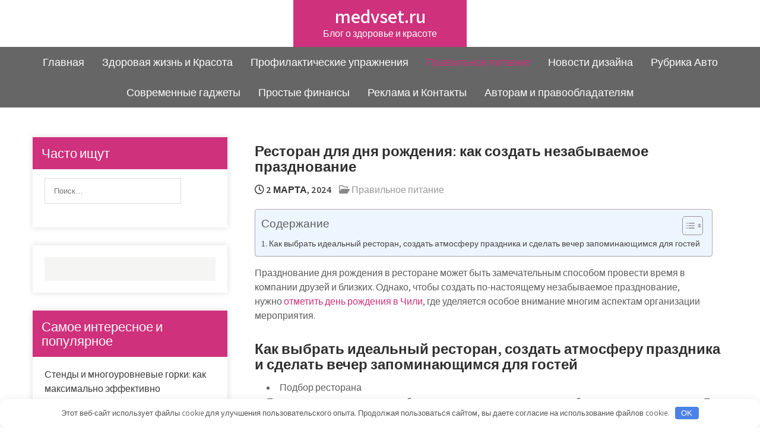

--- FILE ---
content_type: text/html; charset=UTF-8
request_url: https://medvset.ru/restoran-dlya-dnya-rozhdeniya-kak-sozdat-nezabyvaemoe-prazdnovanie/
body_size: 15551
content:
<!DOCTYPE html> <html lang="ru-RU"> <head> <meta charset="UTF-8"> <meta name="viewport" content="width=device-width, initial-scale=1"> <link rel="profile" href="http://gmpg.org/xfn/11"> <link rel="pingback" href="https://medvset.ru/xmlrpc.php"> <meta name='robots' content='index, follow, max-image-preview:large, max-snippet:-1, max-video-preview:-1'/> <style>img:is([sizes="auto" i], [sizes^="auto," i]) { contain-intrinsic-size: 3000px 1500px }</style> <!-- This site is optimized with the Yoast SEO plugin v26.2 - https://yoast.com/wordpress/plugins/seo/ --> <title>Ресторан для дня рождения: как создать незабываемое празднование - medvset.ru</title> <meta name="description" content="Ресторан для дня рождения: как создать незабываемое празднование"/> <link rel="canonical" href="https://medvset.ru/restoran-dlya-dnya-rozhdeniya-kak-sozdat-nezabyvaemoe-prazdnovanie/"/> <meta property="og:locale" content="ru_RU"/> <meta property="og:type" content="article"/> <meta property="og:title" content="Ресторан для дня рождения: как создать незабываемое празднование - medvset.ru"/> <meta property="og:description" content="Ресторан для дня рождения: как создать незабываемое празднование"/> <meta property="og:url" content="https://medvset.ru/restoran-dlya-dnya-rozhdeniya-kak-sozdat-nezabyvaemoe-prazdnovanie/"/> <meta property="og:site_name" content="medvset.ru"/> <meta property="article:published_time" content="2024-03-02T22:48:53+00:00"/> <meta property="article:modified_time" content="2024-03-03T07:03:27+00:00"/> <meta property="og:image" content="https://medvset.ru/wp-content/uploads/2024/03/aoiefj7gna.jpg"/> <meta property="og:image:width" content="625"/> <meta property="og:image:height" content="375"/> <meta property="og:image:type" content="image/jpeg"/> <meta name="author" content="Avtor"/> <meta name="twitter:card" content="summary_large_image"/> <meta name="twitter:label1" content="Написано автором"/> <meta name="twitter:data1" content="Avtor"/> <meta name="twitter:label2" content="Примерное время для чтения"/> <meta name="twitter:data2" content="2 минуты"/> <script type="application/ld+json" class="yoast-schema-graph">{"@context":"https://schema.org","@graph":[{"@type":"WebPage","@id":"https://medvset.ru/restoran-dlya-dnya-rozhdeniya-kak-sozdat-nezabyvaemoe-prazdnovanie/","url":"https://medvset.ru/restoran-dlya-dnya-rozhdeniya-kak-sozdat-nezabyvaemoe-prazdnovanie/","name":"Ресторан для дня рождения: как создать незабываемое празднование - medvset.ru","isPartOf":{"@id":"https://medvset.ru/#website"},"primaryImageOfPage":{"@id":"https://medvset.ru/restoran-dlya-dnya-rozhdeniya-kak-sozdat-nezabyvaemoe-prazdnovanie/#primaryimage"},"image":{"@id":"https://medvset.ru/restoran-dlya-dnya-rozhdeniya-kak-sozdat-nezabyvaemoe-prazdnovanie/#primaryimage"},"thumbnailUrl":"https://medvset.ru/wp-content/uploads/2024/03/aoiefj7gna.jpg","datePublished":"2024-03-02T22:48:53+00:00","dateModified":"2024-03-03T07:03:27+00:00","author":{"@id":"https://medvset.ru/#/schema/person/c1dbdf7780b8e73abcc6995110ec5b51"},"description":"Ресторан для дня рождения: как создать незабываемое празднование","breadcrumb":{"@id":"https://medvset.ru/restoran-dlya-dnya-rozhdeniya-kak-sozdat-nezabyvaemoe-prazdnovanie/#breadcrumb"},"inLanguage":"ru-RU","potentialAction":[{"@type":"ReadAction","target":["https://medvset.ru/restoran-dlya-dnya-rozhdeniya-kak-sozdat-nezabyvaemoe-prazdnovanie/"]}]},{"@type":"ImageObject","inLanguage":"ru-RU","@id":"https://medvset.ru/restoran-dlya-dnya-rozhdeniya-kak-sozdat-nezabyvaemoe-prazdnovanie/#primaryimage","url":"https://medvset.ru/wp-content/uploads/2024/03/aoiefj7gna.jpg","contentUrl":"https://medvset.ru/wp-content/uploads/2024/03/aoiefj7gna.jpg","width":625,"height":375},{"@type":"BreadcrumbList","@id":"https://medvset.ru/restoran-dlya-dnya-rozhdeniya-kak-sozdat-nezabyvaemoe-prazdnovanie/#breadcrumb","itemListElement":[{"@type":"ListItem","position":1,"name":"Главная страница","item":"https://medvset.ru/"},{"@type":"ListItem","position":2,"name":"Ресторан для дня рождения: как создать незабываемое празднование"}]},{"@type":"WebSite","@id":"https://medvset.ru/#website","url":"https://medvset.ru/","name":"medvset.ru","description":"Блог о здоровье и красоте","potentialAction":[{"@type":"SearchAction","target":{"@type":"EntryPoint","urlTemplate":"https://medvset.ru/?s={search_term_string}"},"query-input":{"@type":"PropertyValueSpecification","valueRequired":true,"valueName":"search_term_string"}}],"inLanguage":"ru-RU"},{"@type":"Person","@id":"https://medvset.ru/#/schema/person/c1dbdf7780b8e73abcc6995110ec5b51","name":"Avtor","image":{"@type":"ImageObject","inLanguage":"ru-RU","@id":"https://medvset.ru/#/schema/person/image/","url":"https://secure.gravatar.com/avatar/5d87bd31e2ca97f29a5299d05e28cbf2d9be941ce5d8310defc3ae2220247cf8?s=96&d=mm&r=g","contentUrl":"https://secure.gravatar.com/avatar/5d87bd31e2ca97f29a5299d05e28cbf2d9be941ce5d8310defc3ae2220247cf8?s=96&d=mm&r=g","caption":"Avtor"},"url":"https://medvset.ru/author/avtor/"}]}</script> <!-- / Yoast SEO plugin. --> <link rel='dns-prefetch' href='//fonts.googleapis.com'/> <script type="text/javascript">
/* <![CDATA[ */
window._wpemojiSettings = {"baseUrl":"https:\/\/s.w.org\/images\/core\/emoji\/16.0.1\/72x72\/","ext":".png","svgUrl":"https:\/\/s.w.org\/images\/core\/emoji\/16.0.1\/svg\/","svgExt":".svg","source":{"concatemoji":"https:\/\/medvset.ru\/wp-includes\/js\/wp-emoji-release.min.js?ver=6.8.3"}};
/*! This file is auto-generated */
!function(s,n){var o,i,e;function c(e){try{var t={supportTests:e,timestamp:(new Date).valueOf()};sessionStorage.setItem(o,JSON.stringify(t))}catch(e){}}function p(e,t,n){e.clearRect(0,0,e.canvas.width,e.canvas.height),e.fillText(t,0,0);var t=new Uint32Array(e.getImageData(0,0,e.canvas.width,e.canvas.height).data),a=(e.clearRect(0,0,e.canvas.width,e.canvas.height),e.fillText(n,0,0),new Uint32Array(e.getImageData(0,0,e.canvas.width,e.canvas.height).data));return t.every(function(e,t){return e===a[t]})}function u(e,t){e.clearRect(0,0,e.canvas.width,e.canvas.height),e.fillText(t,0,0);for(var n=e.getImageData(16,16,1,1),a=0;a<n.data.length;a++)if(0!==n.data[a])return!1;return!0}function f(e,t,n,a){switch(t){case"flag":return n(e,"\ud83c\udff3\ufe0f\u200d\u26a7\ufe0f","\ud83c\udff3\ufe0f\u200b\u26a7\ufe0f")?!1:!n(e,"\ud83c\udde8\ud83c\uddf6","\ud83c\udde8\u200b\ud83c\uddf6")&&!n(e,"\ud83c\udff4\udb40\udc67\udb40\udc62\udb40\udc65\udb40\udc6e\udb40\udc67\udb40\udc7f","\ud83c\udff4\u200b\udb40\udc67\u200b\udb40\udc62\u200b\udb40\udc65\u200b\udb40\udc6e\u200b\udb40\udc67\u200b\udb40\udc7f");case"emoji":return!a(e,"\ud83e\udedf")}return!1}function g(e,t,n,a){var r="undefined"!=typeof WorkerGlobalScope&&self instanceof WorkerGlobalScope?new OffscreenCanvas(300,150):s.createElement("canvas"),o=r.getContext("2d",{willReadFrequently:!0}),i=(o.textBaseline="top",o.font="600 32px Arial",{});return e.forEach(function(e){i[e]=t(o,e,n,a)}),i}function t(e){var t=s.createElement("script");t.src=e,t.defer=!0,s.head.appendChild(t)}"undefined"!=typeof Promise&&(o="wpEmojiSettingsSupports",i=["flag","emoji"],n.supports={everything:!0,everythingExceptFlag:!0},e=new Promise(function(e){s.addEventListener("DOMContentLoaded",e,{once:!0})}),new Promise(function(t){var n=function(){try{var e=JSON.parse(sessionStorage.getItem(o));if("object"==typeof e&&"number"==typeof e.timestamp&&(new Date).valueOf()<e.timestamp+604800&&"object"==typeof e.supportTests)return e.supportTests}catch(e){}return null}();if(!n){if("undefined"!=typeof Worker&&"undefined"!=typeof OffscreenCanvas&&"undefined"!=typeof URL&&URL.createObjectURL&&"undefined"!=typeof Blob)try{var e="postMessage("+g.toString()+"("+[JSON.stringify(i),f.toString(),p.toString(),u.toString()].join(",")+"));",a=new Blob([e],{type:"text/javascript"}),r=new Worker(URL.createObjectURL(a),{name:"wpTestEmojiSupports"});return void(r.onmessage=function(e){c(n=e.data),r.terminate(),t(n)})}catch(e){}c(n=g(i,f,p,u))}t(n)}).then(function(e){for(var t in e)n.supports[t]=e[t],n.supports.everything=n.supports.everything&&n.supports[t],"flag"!==t&&(n.supports.everythingExceptFlag=n.supports.everythingExceptFlag&&n.supports[t]);n.supports.everythingExceptFlag=n.supports.everythingExceptFlag&&!n.supports.flag,n.DOMReady=!1,n.readyCallback=function(){n.DOMReady=!0}}).then(function(){return e}).then(function(){var e;n.supports.everything||(n.readyCallback(),(e=n.source||{}).concatemoji?t(e.concatemoji):e.wpemoji&&e.twemoji&&(t(e.twemoji),t(e.wpemoji)))}))}((window,document),window._wpemojiSettings);
/* ]]> */
</script> <style id='wp-emoji-styles-inline-css' type='text/css'> img.wp-smiley, img.emoji { display: inline !important; border: none !important; box-shadow: none !important; height: 1em !important; width: 1em !important; margin: 0 0.07em !important; vertical-align: -0.1em !important; background: none !important; padding: 0 !important; } </style> <link rel='stylesheet' id='wp-block-library-css' href='https://medvset.ru/wp-includes/css/dist/block-library/style.min.css?ver=6.8.3' type='text/css' media='all'/> <style id='wp-block-library-theme-inline-css' type='text/css'> .wp-block-audio :where(figcaption){color:#555;font-size:13px;text-align:center}.is-dark-theme .wp-block-audio :where(figcaption){color:#ffffffa6}.wp-block-audio{margin:0 0 1em}.wp-block-code{border:1px solid #ccc;border-radius:4px;font-family:Menlo,Consolas,monaco,monospace;padding:.8em 1em}.wp-block-embed :where(figcaption){color:#555;font-size:13px;text-align:center}.is-dark-theme .wp-block-embed :where(figcaption){color:#ffffffa6}.wp-block-embed{margin:0 0 1em}.blocks-gallery-caption{color:#555;font-size:13px;text-align:center}.is-dark-theme .blocks-gallery-caption{color:#ffffffa6}:root :where(.wp-block-image figcaption){color:#555;font-size:13px;text-align:center}.is-dark-theme :root :where(.wp-block-image figcaption){color:#ffffffa6}.wp-block-image{margin:0 0 1em}.wp-block-pullquote{border-bottom:4px solid;border-top:4px solid;color:currentColor;margin-bottom:1.75em}.wp-block-pullquote cite,.wp-block-pullquote footer,.wp-block-pullquote__citation{color:currentColor;font-size:.8125em;font-style:normal;text-transform:uppercase}.wp-block-quote{border-left:.25em solid;margin:0 0 1.75em;padding-left:1em}.wp-block-quote cite,.wp-block-quote footer{color:currentColor;font-size:.8125em;font-style:normal;position:relative}.wp-block-quote:where(.has-text-align-right){border-left:none;border-right:.25em solid;padding-left:0;padding-right:1em}.wp-block-quote:where(.has-text-align-center){border:none;padding-left:0}.wp-block-quote.is-large,.wp-block-quote.is-style-large,.wp-block-quote:where(.is-style-plain){border:none}.wp-block-search .wp-block-search__label{font-weight:700}.wp-block-search__button{border:1px solid #ccc;padding:.375em .625em}:where(.wp-block-group.has-background){padding:1.25em 2.375em}.wp-block-separator.has-css-opacity{opacity:.4}.wp-block-separator{border:none;border-bottom:2px solid;margin-left:auto;margin-right:auto}.wp-block-separator.has-alpha-channel-opacity{opacity:1}.wp-block-separator:not(.is-style-wide):not(.is-style-dots){width:100px}.wp-block-separator.has-background:not(.is-style-dots){border-bottom:none;height:1px}.wp-block-separator.has-background:not(.is-style-wide):not(.is-style-dots){height:2px}.wp-block-table{margin:0 0 1em}.wp-block-table td,.wp-block-table th{word-break:normal}.wp-block-table :where(figcaption){color:#555;font-size:13px;text-align:center}.is-dark-theme .wp-block-table :where(figcaption){color:#ffffffa6}.wp-block-video :where(figcaption){color:#555;font-size:13px;text-align:center}.is-dark-theme .wp-block-video :where(figcaption){color:#ffffffa6}.wp-block-video{margin:0 0 1em}:root :where(.wp-block-template-part.has-background){margin-bottom:0;margin-top:0;padding:1.25em 2.375em} </style> <style id='classic-theme-styles-inline-css' type='text/css'> /*! This file is auto-generated */ .wp-block-button__link{color:#fff;background-color:#32373c;border-radius:9999px;box-shadow:none;text-decoration:none;padding:calc(.667em + 2px) calc(1.333em + 2px);font-size:1.125em}.wp-block-file__button{background:#32373c;color:#fff;text-decoration:none} </style> <style id='global-styles-inline-css' type='text/css'> :root{--wp--preset--aspect-ratio--square: 1;--wp--preset--aspect-ratio--4-3: 4/3;--wp--preset--aspect-ratio--3-4: 3/4;--wp--preset--aspect-ratio--3-2: 3/2;--wp--preset--aspect-ratio--2-3: 2/3;--wp--preset--aspect-ratio--16-9: 16/9;--wp--preset--aspect-ratio--9-16: 9/16;--wp--preset--color--black: #000000;--wp--preset--color--cyan-bluish-gray: #abb8c3;--wp--preset--color--white: #ffffff;--wp--preset--color--pale-pink: #f78da7;--wp--preset--color--vivid-red: #cf2e2e;--wp--preset--color--luminous-vivid-orange: #ff6900;--wp--preset--color--luminous-vivid-amber: #fcb900;--wp--preset--color--light-green-cyan: #7bdcb5;--wp--preset--color--vivid-green-cyan: #00d084;--wp--preset--color--pale-cyan-blue: #8ed1fc;--wp--preset--color--vivid-cyan-blue: #0693e3;--wp--preset--color--vivid-purple: #9b51e0;--wp--preset--gradient--vivid-cyan-blue-to-vivid-purple: linear-gradient(135deg,rgba(6,147,227,1) 0%,rgb(155,81,224) 100%);--wp--preset--gradient--light-green-cyan-to-vivid-green-cyan: linear-gradient(135deg,rgb(122,220,180) 0%,rgb(0,208,130) 100%);--wp--preset--gradient--luminous-vivid-amber-to-luminous-vivid-orange: linear-gradient(135deg,rgba(252,185,0,1) 0%,rgba(255,105,0,1) 100%);--wp--preset--gradient--luminous-vivid-orange-to-vivid-red: linear-gradient(135deg,rgba(255,105,0,1) 0%,rgb(207,46,46) 100%);--wp--preset--gradient--very-light-gray-to-cyan-bluish-gray: linear-gradient(135deg,rgb(238,238,238) 0%,rgb(169,184,195) 100%);--wp--preset--gradient--cool-to-warm-spectrum: linear-gradient(135deg,rgb(74,234,220) 0%,rgb(151,120,209) 20%,rgb(207,42,186) 40%,rgb(238,44,130) 60%,rgb(251,105,98) 80%,rgb(254,248,76) 100%);--wp--preset--gradient--blush-light-purple: linear-gradient(135deg,rgb(255,206,236) 0%,rgb(152,150,240) 100%);--wp--preset--gradient--blush-bordeaux: linear-gradient(135deg,rgb(254,205,165) 0%,rgb(254,45,45) 50%,rgb(107,0,62) 100%);--wp--preset--gradient--luminous-dusk: linear-gradient(135deg,rgb(255,203,112) 0%,rgb(199,81,192) 50%,rgb(65,88,208) 100%);--wp--preset--gradient--pale-ocean: linear-gradient(135deg,rgb(255,245,203) 0%,rgb(182,227,212) 50%,rgb(51,167,181) 100%);--wp--preset--gradient--electric-grass: linear-gradient(135deg,rgb(202,248,128) 0%,rgb(113,206,126) 100%);--wp--preset--gradient--midnight: linear-gradient(135deg,rgb(2,3,129) 0%,rgb(40,116,252) 100%);--wp--preset--font-size--small: 13px;--wp--preset--font-size--medium: 20px;--wp--preset--font-size--large: 36px;--wp--preset--font-size--x-large: 42px;--wp--preset--spacing--20: 0.44rem;--wp--preset--spacing--30: 0.67rem;--wp--preset--spacing--40: 1rem;--wp--preset--spacing--50: 1.5rem;--wp--preset--spacing--60: 2.25rem;--wp--preset--spacing--70: 3.38rem;--wp--preset--spacing--80: 5.06rem;--wp--preset--shadow--natural: 6px 6px 9px rgba(0, 0, 0, 0.2);--wp--preset--shadow--deep: 12px 12px 50px rgba(0, 0, 0, 0.4);--wp--preset--shadow--sharp: 6px 6px 0px rgba(0, 0, 0, 0.2);--wp--preset--shadow--outlined: 6px 6px 0px -3px rgba(255, 255, 255, 1), 6px 6px rgba(0, 0, 0, 1);--wp--preset--shadow--crisp: 6px 6px 0px rgba(0, 0, 0, 1);}:where(.is-layout-flex){gap: 0.5em;}:where(.is-layout-grid){gap: 0.5em;}body .is-layout-flex{display: flex;}.is-layout-flex{flex-wrap: wrap;align-items: center;}.is-layout-flex > :is(*, div){margin: 0;}body .is-layout-grid{display: grid;}.is-layout-grid > :is(*, div){margin: 0;}:where(.wp-block-columns.is-layout-flex){gap: 2em;}:where(.wp-block-columns.is-layout-grid){gap: 2em;}:where(.wp-block-post-template.is-layout-flex){gap: 1.25em;}:where(.wp-block-post-template.is-layout-grid){gap: 1.25em;}.has-black-color{color: var(--wp--preset--color--black) !important;}.has-cyan-bluish-gray-color{color: var(--wp--preset--color--cyan-bluish-gray) !important;}.has-white-color{color: var(--wp--preset--color--white) !important;}.has-pale-pink-color{color: var(--wp--preset--color--pale-pink) !important;}.has-vivid-red-color{color: var(--wp--preset--color--vivid-red) !important;}.has-luminous-vivid-orange-color{color: var(--wp--preset--color--luminous-vivid-orange) !important;}.has-luminous-vivid-amber-color{color: var(--wp--preset--color--luminous-vivid-amber) !important;}.has-light-green-cyan-color{color: var(--wp--preset--color--light-green-cyan) !important;}.has-vivid-green-cyan-color{color: var(--wp--preset--color--vivid-green-cyan) !important;}.has-pale-cyan-blue-color{color: var(--wp--preset--color--pale-cyan-blue) !important;}.has-vivid-cyan-blue-color{color: var(--wp--preset--color--vivid-cyan-blue) !important;}.has-vivid-purple-color{color: var(--wp--preset--color--vivid-purple) !important;}.has-black-background-color{background-color: var(--wp--preset--color--black) !important;}.has-cyan-bluish-gray-background-color{background-color: var(--wp--preset--color--cyan-bluish-gray) !important;}.has-white-background-color{background-color: var(--wp--preset--color--white) !important;}.has-pale-pink-background-color{background-color: var(--wp--preset--color--pale-pink) !important;}.has-vivid-red-background-color{background-color: var(--wp--preset--color--vivid-red) !important;}.has-luminous-vivid-orange-background-color{background-color: var(--wp--preset--color--luminous-vivid-orange) !important;}.has-luminous-vivid-amber-background-color{background-color: var(--wp--preset--color--luminous-vivid-amber) !important;}.has-light-green-cyan-background-color{background-color: var(--wp--preset--color--light-green-cyan) !important;}.has-vivid-green-cyan-background-color{background-color: var(--wp--preset--color--vivid-green-cyan) !important;}.has-pale-cyan-blue-background-color{background-color: var(--wp--preset--color--pale-cyan-blue) !important;}.has-vivid-cyan-blue-background-color{background-color: var(--wp--preset--color--vivid-cyan-blue) !important;}.has-vivid-purple-background-color{background-color: var(--wp--preset--color--vivid-purple) !important;}.has-black-border-color{border-color: var(--wp--preset--color--black) !important;}.has-cyan-bluish-gray-border-color{border-color: var(--wp--preset--color--cyan-bluish-gray) !important;}.has-white-border-color{border-color: var(--wp--preset--color--white) !important;}.has-pale-pink-border-color{border-color: var(--wp--preset--color--pale-pink) !important;}.has-vivid-red-border-color{border-color: var(--wp--preset--color--vivid-red) !important;}.has-luminous-vivid-orange-border-color{border-color: var(--wp--preset--color--luminous-vivid-orange) !important;}.has-luminous-vivid-amber-border-color{border-color: var(--wp--preset--color--luminous-vivid-amber) !important;}.has-light-green-cyan-border-color{border-color: var(--wp--preset--color--light-green-cyan) !important;}.has-vivid-green-cyan-border-color{border-color: var(--wp--preset--color--vivid-green-cyan) !important;}.has-pale-cyan-blue-border-color{border-color: var(--wp--preset--color--pale-cyan-blue) !important;}.has-vivid-cyan-blue-border-color{border-color: var(--wp--preset--color--vivid-cyan-blue) !important;}.has-vivid-purple-border-color{border-color: var(--wp--preset--color--vivid-purple) !important;}.has-vivid-cyan-blue-to-vivid-purple-gradient-background{background: var(--wp--preset--gradient--vivid-cyan-blue-to-vivid-purple) !important;}.has-light-green-cyan-to-vivid-green-cyan-gradient-background{background: var(--wp--preset--gradient--light-green-cyan-to-vivid-green-cyan) !important;}.has-luminous-vivid-amber-to-luminous-vivid-orange-gradient-background{background: var(--wp--preset--gradient--luminous-vivid-amber-to-luminous-vivid-orange) !important;}.has-luminous-vivid-orange-to-vivid-red-gradient-background{background: var(--wp--preset--gradient--luminous-vivid-orange-to-vivid-red) !important;}.has-very-light-gray-to-cyan-bluish-gray-gradient-background{background: var(--wp--preset--gradient--very-light-gray-to-cyan-bluish-gray) !important;}.has-cool-to-warm-spectrum-gradient-background{background: var(--wp--preset--gradient--cool-to-warm-spectrum) !important;}.has-blush-light-purple-gradient-background{background: var(--wp--preset--gradient--blush-light-purple) !important;}.has-blush-bordeaux-gradient-background{background: var(--wp--preset--gradient--blush-bordeaux) !important;}.has-luminous-dusk-gradient-background{background: var(--wp--preset--gradient--luminous-dusk) !important;}.has-pale-ocean-gradient-background{background: var(--wp--preset--gradient--pale-ocean) !important;}.has-electric-grass-gradient-background{background: var(--wp--preset--gradient--electric-grass) !important;}.has-midnight-gradient-background{background: var(--wp--preset--gradient--midnight) !important;}.has-small-font-size{font-size: var(--wp--preset--font-size--small) !important;}.has-medium-font-size{font-size: var(--wp--preset--font-size--medium) !important;}.has-large-font-size{font-size: var(--wp--preset--font-size--large) !important;}.has-x-large-font-size{font-size: var(--wp--preset--font-size--x-large) !important;} :where(.wp-block-post-template.is-layout-flex){gap: 1.25em;}:where(.wp-block-post-template.is-layout-grid){gap: 1.25em;} :where(.wp-block-columns.is-layout-flex){gap: 2em;}:where(.wp-block-columns.is-layout-grid){gap: 2em;} :root :where(.wp-block-pullquote){font-size: 1.5em;line-height: 1.6;} </style> <link rel='stylesheet' id='ez-toc-css' href='https://medvset.ru/wp-content/plugins/easy-table-of-contents/assets/css/screen.min.css?ver=2.0.76' type='text/css' media='all'/> <style id='ez-toc-inline-css' type='text/css'> div#ez-toc-container .ez-toc-title {font-size: 120%;}div#ez-toc-container .ez-toc-title {font-weight: 500;}div#ez-toc-container ul li , div#ez-toc-container ul li a {font-size: 95%;}div#ez-toc-container ul li , div#ez-toc-container ul li a {font-weight: 500;}div#ez-toc-container nav ul ul li {font-size: 90%;} .ez-toc-container-direction {direction: ltr;}.ez-toc-counter ul{counter-reset: item ;}.ez-toc-counter nav ul li a::before {content: counters(item, '.', decimal) '. ';display: inline-block;counter-increment: item;flex-grow: 0;flex-shrink: 0;margin-right: .2em; float: left; }.ez-toc-widget-direction {direction: ltr;}.ez-toc-widget-container ul{counter-reset: item ;}.ez-toc-widget-container nav ul li a::before {content: counters(item, '.', decimal) '. ';display: inline-block;counter-increment: item;flex-grow: 0;flex-shrink: 0;margin-right: .2em; float: left; } </style> <link rel='stylesheet' id='yogic-lite-font-css' href='//fonts.googleapis.com/css?family=Assistant%3A300%2C400%2C600%2C800&#038;ver=6.8.3' type='text/css' media='all'/> <link rel='stylesheet' id='yogic-lite-basic-style-css' href='https://medvset.ru/wp-content/themes/yogic-lite/style.css?ver=6.8.3' type='text/css' media='all'/> <link rel='stylesheet' id='nivo-slider-css' href='https://medvset.ru/wp-content/themes/yogic-lite/css/nivo-slider.css?ver=6.8.3' type='text/css' media='all'/> <link rel='stylesheet' id='fontawesome-all-style-css' href='https://medvset.ru/wp-content/themes/yogic-lite/fontsawesome/css/fontawesome-all.css?ver=6.8.3' type='text/css' media='all'/> <link rel='stylesheet' id='yogic-lite-responsive-css' href='https://medvset.ru/wp-content/themes/yogic-lite/css/responsive.css?ver=6.8.3' type='text/css' media='all'/> <link rel='stylesheet' id='dashicons-css' href='https://medvset.ru/wp-includes/css/dashicons.min.css?ver=6.8.3' type='text/css' media='all'/> <script type="text/javascript" src="https://medvset.ru/wp-includes/js/jquery/jquery.min.js?ver=3.7.1" id="jquery-core-js"></script> <script type="text/javascript" src="https://medvset.ru/wp-includes/js/jquery/jquery-migrate.min.js?ver=3.4.1" id="jquery-migrate-js"></script> <script type="text/javascript" src="https://medvset.ru/wp-content/themes/yogic-lite/js/jquery.nivo.slider.js?ver=6.8.3" id="jquery-nivo-slider-js"></script> <script type="text/javascript" src="https://medvset.ru/wp-content/themes/yogic-lite/js/editable.js?ver=6.8.3" id="yogic-lite-editable-js"></script> <link rel="https://api.w.org/" href="https://medvset.ru/wp-json/"/><link rel="alternate" title="JSON" type="application/json" href="https://medvset.ru/wp-json/wp/v2/posts/1305"/><link rel="EditURI" type="application/rsd+xml" title="RSD" href="https://medvset.ru/xmlrpc.php?rsd"/> <meta name="generator" content="WordPress 6.8.3"/> <link rel='shortlink' href='https://medvset.ru/?p=1305'/> <link rel="alternate" title="oEmbed (JSON)" type="application/json+oembed" href="https://medvset.ru/wp-json/oembed/1.0/embed?url=https%3A%2F%2Fmedvset.ru%2Frestoran-dlya-dnya-rozhdeniya-kak-sozdat-nezabyvaemoe-prazdnovanie%2F"/> <link rel="alternate" title="oEmbed (XML)" type="text/xml+oembed" href="https://medvset.ru/wp-json/oembed/1.0/embed?url=https%3A%2F%2Fmedvset.ru%2Frestoran-dlya-dnya-rozhdeniya-kak-sozdat-nezabyvaemoe-prazdnovanie%2F&#038;format=xml"/> <style>.pseudo-clearfy-link { color: #008acf; cursor: pointer;}.pseudo-clearfy-link:hover { text-decoration: none;}</style><!-- Yandex.Metrika counter --> <script type="text/javascript" >
   (function(m,e,t,r,i,k,a){m[i]=m[i]||function(){(m[i].a=m[i].a||[]).push(arguments)};
   m[i].l=1*new Date();
   for (var j = 0; j < document.scripts.length; j++) {if (document.scripts[j].src === r) { return; }}
   k=e.createElement(t),a=e.getElementsByTagName(t)[0],k.async=1,k.src=r,a.parentNode.insertBefore(k,a)})
   (window, document, "script", "https://mc.yandex.ru/metrika/tag.js", "ym");

   ym(86877065, "init", {
        clickmap:true,
        trackLinks:true,
        accurateTrackBounce:true
   });
</script> <noscript><div><img src="https://mc.yandex.ru/watch/86877065" style="position:absolute; left:-9999px;" alt=""/></div></noscript> <!-- /Yandex.Metrika counter --> <meta name="yandex-verification" content="4571108d276a32a9"/> <meta name="e57ef55cc749c3b766864e0702b588c0" content=""> <meta name="spr-verification" content="6d6532a567e8208"/> <script type="text/javascript" async src="https://platform.foremedia.net/code/11008/analytics"></script> <div id="foremediaads-c1"></div> <script type="text/javascript" async src="https://platform.foremedia.net/code/11008/c1"></script> <style type="text/css"> a, .default_article_list h2 a:hover, #sidebar ul li a:hover, .default_article_list h3 a:hover, .site-navigation .menu a:hover, .site-navigation .menu a:focus, .site-navigation ul li a:hover, .site-navigation ul li.current_page_item a, .site-navigation ul li.current_page_item ul li a:hover, .site-navigation ul li.current-menu-parent a, .site-navigation ul li:hover, .site-navigation .menu ul a:hover, .site-navigation .menu ul a:focus, .site-navigation ul li.current_page_item ul.sub-menu li a:hover, .site-navigation ul li.current-menu-parent ul.sub-menu li a:hover, .site-navigation ul li.current-menu-parent ul.sub-menu li ul.sub-menu li a:hover, .site-navigation ul li.current-menu-parent ul.sub-menu li.current_page_item a, .postmeta a:hover, .yogic_lite_hdrsocial a:hover, .button:hover, .yogic_lite_3column:hover h3 a, .blog_postmeta a:hover, .site-footer ul li a:hover, .site-footer ul li.current_page_item a { color:#cf317c;} .pagination ul li .current, .pagination ul li a:hover, #commentform input#submit:hover, .nivo-controlNav a.active, a.blogreadmore, .nivo-caption .slide_morebtn, .logo, h3.widget-title, .learnmore:hover, .yogic_lite_3column .services_image_box, .yogic_lite_3column:hover .learnmore, #sidebar .search-form input.search-submit, .wpcf7 input[type='submit'], nav.pagination .page-numbers.current, .blogpostmorebtn:hover, .toggle a { background-color:#cf317c;} .tagcloud a:hover, .yogic_lite_hdrsocial a:hover, h3.widget-title::after { border-color:#cf317c;} </style> <style type="text/css"> .site-header{ background: url() no-repeat; background-position: center top; } .logo h1 a { color:#ffffff;} </style> <link rel="icon" href="https://medvset.ru/wp-content/uploads/2022/12/cropped-icons8-makeup-brush-100-32x32.png" sizes="32x32"/> <link rel="icon" href="https://medvset.ru/wp-content/uploads/2022/12/cropped-icons8-makeup-brush-100-192x192.png" sizes="192x192"/> <link rel="apple-touch-icon" href="https://medvset.ru/wp-content/uploads/2022/12/cropped-icons8-makeup-brush-100-180x180.png"/> <meta name="msapplication-TileImage" content="https://medvset.ru/wp-content/uploads/2022/12/cropped-icons8-makeup-brush-100-270x270.png"/> <style>.clearfy-cookie { position:fixed; left:0; right:0; bottom:0; padding:12px; color:#555555; background:#ffffff; box-shadow:0 3px 20px -5px rgba(41, 44, 56, 0.2); z-index:9999; font-size: 13px; border-radius: 12px; transition: .3s; }.clearfy-cookie--left { left: 20px; bottom: 20px; right: auto; max-width: 400px; margin-right: 20px; }.clearfy-cookie--right { left: auto; bottom: 20px; right: 20px; max-width: 400px; margin-left: 20px; }.clearfy-cookie.clearfy-cookie-hide { transform: translateY(150%) translateZ(0); opacity: 0; }.clearfy-cookie-container { max-width:1170px; margin:0 auto; text-align:center; }.clearfy-cookie-accept { background:#4b81e8; color:#fff; border:0; padding:.2em .8em; margin: 0 0 0 .5em; font-size: 13px; border-radius: 4px; cursor: pointer; }.clearfy-cookie-accept:hover,.clearfy-cookie-accept:focus { opacity: .9; }</style></head> <body class="wp-singular post-template-default single single-post postid-1305 single-format-standard wp-embed-responsive wp-theme-yogic-lite group-blog"> <a class="skip-link screen-reader-text" href="#yogic_lite_content_wrapper"> Перейти к содержимому</a> <div id="sitelayout" > <div class="site-header siteinner "> <div class="yogic_lite_topbar"> <div class="container"> <div class="left"> </div> <div class="right"> </div> <div class="clear"></div> </div><!-- .container--> </div><!-- .yogic_lite_topbar--> <div class="container"> <div class="logo innerlogo"> <h1><a href="https://medvset.ru/" rel="home">medvset.ru</a></h1> <p>Блог о здоровье и красоте</p> </div><!-- logo --> </div><!-- .container --> <div class="yogic_lite_hdrmenu"> <div class="container"> <div id="topnavigator" class="innerlogo" role="banner"> <button class="menu-toggle" aria-controls="main-navigation" aria-expanded="false" type="button"> <span aria-hidden="true">Меню</span> <span class="dashicons" aria-hidden="true"></span> </button> <nav id="main-navigation" class="site-navigation primary-navigation" role="navigation"> <ul id="primary" class="primary-menu menu"><li id="menu-item-33" class="menu-item menu-item-type-custom menu-item-object-custom menu-item-home menu-item-33"><a href="https://medvset.ru/">Главная</a></li> <li id="menu-item-34" class="menu-item menu-item-type-taxonomy menu-item-object-category menu-item-34"><a href="https://medvset.ru/category/zdorovaya-zhizn-i-krasota/">Здоровая жизнь и Красота</a></li> <li id="menu-item-37" class="menu-item menu-item-type-taxonomy menu-item-object-category menu-item-37"><a href="https://medvset.ru/category/profilakticheskie-uprazhneniya/">Профилактические упражнения</a></li> <li id="menu-item-36" class="menu-item menu-item-type-taxonomy menu-item-object-category current-post-ancestor current-menu-parent current-post-parent menu-item-36"><a href="https://medvset.ru/category/pravilnoe-pitanie/">Правильное питание</a></li> <li id="menu-item-35" class="menu-item menu-item-type-taxonomy menu-item-object-category menu-item-35"><a href="https://medvset.ru/category/novosti-dizajna/">Новости дизайна</a></li> <li id="menu-item-38" class="menu-item menu-item-type-taxonomy menu-item-object-category menu-item-38"><a href="https://medvset.ru/category/rubrika-avto/">Рубрика Авто</a></li> <li id="menu-item-39" class="menu-item menu-item-type-taxonomy menu-item-object-category menu-item-39"><a href="https://medvset.ru/category/sovremennye-gadzhety/">Современные гаджеты</a></li> <li id="menu-item-368" class="menu-item menu-item-type-taxonomy menu-item-object-category menu-item-368"><a href="https://medvset.ru/category/prostye-finansy/">Простые финансы</a></li> <li id="menu-item-3862" class="menu-item menu-item-type-post_type menu-item-object-page menu-item-3862"><a href="https://medvset.ru/reklama-i-kontakty/">Реклама и Контакты</a></li> <li id="menu-item-3863" class="menu-item menu-item-type-post_type menu-item-object-page menu-item-3863"><a href="https://medvset.ru/avtoram-i-pravoobladatelyam/">Авторам и правообладателям</a></li> </ul> </nav><!-- #site-navigation --> </div><!-- #topnavigator --> <div class="clear"></div> </div><!-- .container--> </div><!-- .yogic_lite_hdrmenu--> </div><!--.site-header --> <div class="container"> <div id="yogic_lite_content_wrapper"> <div class="content_section_right "> <div class="default_article_list"> <article id="post-1305" class="single-post post-1305 post type-post status-publish format-standard has-post-thumbnail hentry category-pravilnoe-pitanie"> <header class="entry-header"> <h3 class="single-title">Ресторан для дня рождения: как создать незабываемое празднование</h3> </header><!-- .entry-header --> <div class="blog_postmeta"> <div class="post-date"> <i class="far fa-clock"></i> 2 марта, 2024</div><!-- post-date --> <span class="blogpost_cat"> <i class="far fa-folder-open"></i> <a href="https://medvset.ru/category/pravilnoe-pitanie/" rel="category tag">Правильное питание</a></span> </div><!-- .blog_postmeta --> <div class="entry-content"> <div id="ez-toc-container" class="ez-toc-v2_0_76 counter-hierarchy ez-toc-counter ez-toc-light-blue ez-toc-container-direction"> <div class="ez-toc-title-container"> <p class="ez-toc-title" style="cursor:inherit">Содержание</p> <span class="ez-toc-title-toggle"><a href="#" class="ez-toc-pull-right ez-toc-btn ez-toc-btn-xs ez-toc-btn-default ez-toc-toggle" aria-label="Toggle Table of Content"><span class="ez-toc-js-icon-con"><span ><span class="eztoc-hide" style="display:none;">Toggle</span><span class="ez-toc-icon-toggle-span"><svg style="fill: #999;color:#999" xmlns="http://www.w3.org/2000/svg" class="list-377408" width="20px" height="20px" viewBox="0 0 24 24" fill="none"><path d="M6 6H4v2h2V6zm14 0H8v2h12V6zM4 11h2v2H4v-2zm16 0H8v2h12v-2zM4 16h2v2H4v-2zm16 0H8v2h12v-2z" fill="currentColor"></path></svg><svg style="fill: #999;color:#999" class="arrow-unsorted-368013" xmlns="http://www.w3.org/2000/svg" width="10px" height="10px" viewBox="0 0 24 24" version="1.2" baseProfile="tiny"><path d="M18.2 9.3l-6.2-6.3-6.2 6.3c-.2.2-.3.4-.3.7s.1.5.3.7c.2.2.4.3.7.3h11c.3 0 .5-.1.7-.3.2-.2.3-.5.3-.7s-.1-.5-.3-.7zM5.8 14.7l6.2 6.3 6.2-6.3c.2-.2.3-.5.3-.7s-.1-.5-.3-.7c-.2-.2-.4-.3-.7-.3h-11c-.3 0-.5.1-.7.3-.2.2-.3.5-.3.7s.1.5.3.7z"/></svg></span></span></span></a></span></div> <nav><ul class='ez-toc-list ez-toc-list-level-1 ' ><li class='ez-toc-page-1 ez-toc-heading-level-3'><a class="ez-toc-link ez-toc-heading-1" href="#%D0%9A%D0%B0%D0%BA_%D0%B2%D1%8B%D0%B1%D1%80%D0%B0%D1%82%D1%8C_%D0%B8%D0%B4%D0%B5%D0%B0%D0%BB%D1%8C%D0%BD%D1%8B%D0%B9_%D1%80%D0%B5%D1%81%D1%82%D0%BE%D1%80%D0%B0%D0%BD_%D1%81%D0%BE%D0%B7%D0%B4%D0%B0%D1%82%D1%8C_%D0%B0%D1%82%D0%BC%D0%BE%D1%81%D1%84%D0%B5%D1%80%D1%83_%D0%BF%D1%80%D0%B0%D0%B7%D0%B4%D0%BD%D0%B8%D0%BA%D0%B0_%D0%B8_%D1%81%D0%B4%D0%B5%D0%BB%D0%B0%D1%82%D1%8C_%D0%B2%D0%B5%D1%87%D0%B5%D1%80_%D0%B7%D0%B0%D0%BF%D0%BE%D0%BC%D0%B8%D0%BD%D0%B0%D1%8E%D1%89%D0%B8%D0%BC%D1%81%D1%8F_%D0%B4%D0%BB%D1%8F_%D0%B3%D0%BE%D1%81%D1%82%D0%B5%D0%B9" >Как выбрать идеальный ресторан, создать атмосферу праздника и сделать вечер запоминающимся для гостей</a></li></ul></nav></div> <p>Празднование дня рождения в ресторане может быть замечательным способом провести время в компании друзей и близких. Однако, чтобы создать по-настоящему незабываемое празднование, нужно <a href="https://chiligroup.ru/restoran-dla-dna-rozdenia-v-spb">отметить день рождения в Чили</a>, где уделяется особое внимание многим аспектам организации мероприятия.</p> <h3><span class="ez-toc-section" id="%D0%9A%D0%B0%D0%BA_%D0%B2%D1%8B%D0%B1%D1%80%D0%B0%D1%82%D1%8C_%D0%B8%D0%B4%D0%B5%D0%B0%D0%BB%D1%8C%D0%BD%D1%8B%D0%B9_%D1%80%D0%B5%D1%81%D1%82%D0%BE%D1%80%D0%B0%D0%BD_%D1%81%D0%BE%D0%B7%D0%B4%D0%B0%D1%82%D1%8C_%D0%B0%D1%82%D0%BC%D0%BE%D1%81%D1%84%D0%B5%D1%80%D1%83_%D0%BF%D1%80%D0%B0%D0%B7%D0%B4%D0%BD%D0%B8%D0%BA%D0%B0_%D0%B8_%D1%81%D0%B4%D0%B5%D0%BB%D0%B0%D1%82%D1%8C_%D0%B2%D0%B5%D1%87%D0%B5%D1%80_%D0%B7%D0%B0%D0%BF%D0%BE%D0%BC%D0%B8%D0%BD%D0%B0%D1%8E%D1%89%D0%B8%D0%BC%D1%81%D1%8F_%D0%B4%D0%BB%D1%8F_%D0%B3%D0%BE%D1%81%D1%82%D0%B5%D0%B9"></span>Как выбрать идеальный ресторан, создать атмосферу праздника и сделать вечер запоминающимся для гостей<span class="ez-toc-section-end"></span></h3> <ul> <li>Подбор ресторана<br/> Первым шагом к созданию незабываемого дня рождения является выбор подходящего ресторана. При выборе ресторана следует учитывать несколько важных аспектов. Во-первых, локация ресторана должна удобно располагаться для гостей, обеспечивая легкий доступ. Во-вторых, меню ресторана должно соответствовать вкусам и предпочтениям именинника и его гостей. Кроме того, важно узнать, предоставляет ли ресторан возможность оформить зал для торжества, при необходимости предоставляет ли он музыкальное сопровождение, а также наличие специальных предложений для украшения стола или зала.</li> <li>Создание атмосферы праздника<br/> Помимо выбора ресторана, важно создать праздничную атмосферу, которая будет вдохновлять гостей и делать вечер ярким и запоминающимся. Для этого может потребоваться подобрать соответствующую музыку, декорации, а также учесть различные культурные особенности и вкусы гостей. Например, если именинник или гости являются любителями определенных стилей музыки, еды или развлечений, стоит учесть это при выборе декораций и проведении развлекательной программы.</li> <li>Удовлетворение потребностей гостей<br/> Чтобы создать по-настоящему запоминающееся празднование, важно удовлетворить потребности всех гостей. Это означает, что необходимо учесть различные диетические ограничения, предпочтения в отношении еды и напитков, а также организовать развлекательную программу, которая заинтересует всех присутствующих. При этом важно учесть индивидуальные предпочтения именинника и обеспечить ему особое внимание в этот день.</li> <li>Сюрпризы и подарки<br/> День рождения в ресторане также является идеальным временем для подарков и приятных сюрпризов. Организаторы мероприятия могут задействовать различные элементы, такие как сюрпризные выступления, подарки для гостей или особые столы украшенные согласно тематике праздника. Все эти мелочи помогут создать особую атмосферу и сделают вечер по-настоящему незабываемым.</li> </ul> <p>В итоге, празднование дня рождения в ресторане может стать незабываемым событием, которое будет радовать именинника и его гостей в течение долгого времени. Выбирая подходящий ресторан, создавая атмосферу праздника, удовлетворяя потребности гостей и устроивая приятные сюрпризы, можно обеспечить яркое и незабываемое празднование, которое будет радовать всех участников.</p> <p>&nbsp;</p> <div class="postmeta"> <div class="post-tags"> </div> <div class="clear"></div> </div><!-- postmeta --> </div><!-- .entry-content --> <footer class="entry-meta"> </footer><!-- .entry-meta --> </article> </div><!-- .default_article_list--> <nav class="navigation post-navigation" aria-label="Записи"> <h2 class="screen-reader-text">Навигация по записям</h2> <div class="nav-links"><div class="nav-previous"><a href="https://medvset.ru/bbbrendy-kamer-bezopasnosti-obzor-ezviz-i-navigard/" rel="prev">Бренды камер безопасности: обзор Ezviz и Navigard</a></div><div class="nav-next"><a href="https://medvset.ru/probirki-bez-napolnitelya/" rel="next">Пробирки без наполнителя</a></div></div> </nav> <div class="clear"></div> <div id="comments" class="comments-area"> <div id="respond" class="comment-respond"> <h2 id="reply-title" class="comment-reply-title">Добавить комментарий <small><a rel="nofollow" id="cancel-comment-reply-link" href="/restoran-dlya-dnya-rozhdeniya-kak-sozdat-nezabyvaemoe-prazdnovanie/#respond" style="display:none;">Отменить ответ</a></small></h2><p class="must-log-in">Для отправки комментария вам необходимо <a href="https://medvset.ru/wp-loginn.php/?redirect_to=https%3A%2F%2Fmedvset.ru%2Frestoran-dlya-dnya-rozhdeniya-kak-sozdat-nezabyvaemoe-prazdnovanie%2F">авторизоваться</a>.</p> </div><!-- #respond --> </div><!-- .comments-area --> </div> <!-- .content_section_right--> <div id="sidebar"> <aside id="search-2" class="widget widget_search"><h3 class="widget-title">Часто ищут</h3><form role="search" method="get" class="search-form" action="https://medvset.ru/"> <label> <input type="search" class="search-field" placeholder="Поиск…" value="" name="s"> </label> <input type="submit" class="search-submit" value="Поиск"> </form> </aside><aside id="custom_html-3" class="widget_text widget widget_custom_html"><div class="textwidget custom-html-widget"><div id="foremediaads-c3"></div> <script type="text/javascript" async src="https://platform.foremedia.net/code/11008/c3"></script></div></aside> <aside id="recent-posts-2" class="widget widget_recent_entries"> <h3 class="widget-title">Самое интересное и популярное</h3> <ul> <li> <a href="https://medvset.ru/stendy-i-mnogourovnevye-gorki-kak-maksimalno-effektivno-ispolzovat-prostranstvo-furshetnogo-stola/">Стенды и многоуровневые горки: как максимально эффективно использовать пространство фуршетного стола</a> </li> <li> <a href="https://medvset.ru/frantsuzskie-rozy-unikalnye-sorta-i-kak-vybrat-buket-dlya-osobogo-sluchaya/">Французские розы: Уникальные сорта и как выбрать букет для особого случая</a> </li> <li> <a href="https://medvset.ru/dzhip-tur-na-ay-petri-unikalnye-predlozheniya-dlya-aktivnogo-otdyha-i-puteshestviy/">Джип тур на Ай-Петри: Уникальные предложения для активного отдыха и путешествий</a> </li> <li> <a href="https://medvset.ru/kak-vybrat-apparat-lpg-dlya-svoego-salona-sovety-i-rekomendatsii/">Как выбрать аппарат LPG для своего салона: советы и рекомендации</a> </li> <li> <a href="https://medvset.ru/skleroterapiya-gemorroidalnyh-uzlov/">Склеротерапия геморроидальных узлов</a> </li> <li> <a href="https://medvset.ru/rolly-v-restorane-chto-samoe-interesnoe-predlagaet-zavedenie-v-salavate/">Роллы в ресторане: что самое интересное предлагает заведение в Салавате?</a> </li> <li> <a href="https://medvset.ru/kulinarnye-nahodki-kakie-rolly-mozhno-zakazat-v-belebee/">Кулинарные находки: какие роллы можно заказать в Белебее?</a> </li> <li> <a href="https://medvset.ru/rolly-raznoobrazie-vidov-i-kak-vybrat-samyy-vkusnyy-v-samare/">Роллы: разнообразие видов и как выбрать самый вкусный в Самаре</a> </li> <li> <a href="https://medvset.ru/kupit-kollagen-vsyo-chto-nuzhno-znat-pered-pokupkoy/">Купить коллаген: всё, что нужно знать перед покупкой</a> </li> <li> <a href="https://medvset.ru/sdelat-uzi-bryushnoy-polosti-podgotovka-protsedura-i-tsena/">Сделать УЗИ брюшной полости: подготовка, процедура и цена</a> </li> <li> <a href="https://medvset.ru/ekspertnyy-analiz-letnih-shin-viatti-strada-asimmetrico-chto-nuzhno-znat-pered-pokupkoy/">Экспертный анализ летних шин Viatti Strada Asimmetrico: что нужно знать перед покупкой?</a> </li> <li> <a href="https://medvset.ru/kvadrotsikly-s-obemom-dvigatelya-1000-sm3-chto-ozhidat-ot-moschnyh-modeley/">Квадроциклы с объемом двигателя 1000 см³: что ожидать от мощных моделей?</a> </li> </ul> </aside><aside id="custom_html-4" class="widget_text widget widget_custom_html"><div class="textwidget custom-html-widget"><div id="foremediaads-c5"></div> <script type="text/javascript" async src="https://platform.foremedia.net/code/11008/c5"></script></div></aside><aside id="custom_html-2" class="widget_text widget widget_custom_html"><div class="textwidget custom-html-widget"><center><a href="http://andreimikushkin.ru/investirovanie-v-sajty/"><img src="http://andreimikushkin.ru/wp-content/uploads/2022/07/250-300-pk.gif"></a></center></div></aside><aside id="categories-2" class="widget widget_categories"><h3 class="widget-title">Читаю по рубрикам</h3> <ul> <li class="cat-item cat-item-2"><a href="https://medvset.ru/category/zdorovaya-zhizn-i-krasota/">Здоровая жизнь и Красота</a> </li> <li class="cat-item cat-item-1"><a href="https://medvset.ru/category/novosti-dizajna/">Новости дизайна</a> </li> <li class="cat-item cat-item-4"><a href="https://medvset.ru/category/pravilnoe-pitanie/">Правильное питание</a> </li> <li class="cat-item cat-item-8"><a href="https://medvset.ru/category/prostye-finansy/">Простые финансы</a> </li> <li class="cat-item cat-item-5"><a href="https://medvset.ru/category/profilakticheskie-uprazhneniya/">Профилактические упражнения</a> </li> <li class="cat-item cat-item-6"><a href="https://medvset.ru/category/rubrika-avto/">Рубрика Авто</a> </li> <li class="cat-item cat-item-3"><a href="https://medvset.ru/category/sovremennye-gadzhety/">Современные гаджеты</a> </li> <li class="cat-item cat-item-9"><a href="https://medvset.ru/category/stati/">Статьи</a> </li> </ul> </aside><aside id="custom_html-5" class="widget_text widget widget_custom_html"><div class="textwidget custom-html-widget"><div id="foremediaads-c4"></div> <script type="text/javascript" async src="https://platform.foremedia.net/code/11008/c4"></script></div></aside><aside id="block-5" class="widget widget_block"><div class="wp-block-group"><div class="wp-block-group__inner-container is-layout-flow wp-block-group-is-layout-flow"><h2 class="wp-block-heading">Archives</h2><ul class="wp-block-archives-list wp-block-archives"> <li><a href='https://medvset.ru/2025/11/'>Ноябрь 2025</a></li> <li><a href='https://medvset.ru/2025/10/'>Октябрь 2025</a></li> <li><a href='https://medvset.ru/2025/09/'>Сентябрь 2025</a></li> <li><a href='https://medvset.ru/2025/08/'>Август 2025</a></li> <li><a href='https://medvset.ru/2025/07/'>Июль 2025</a></li> <li><a href='https://medvset.ru/2025/06/'>Июнь 2025</a></li> <li><a href='https://medvset.ru/2025/05/'>Май 2025</a></li> <li><a href='https://medvset.ru/2025/04/'>Апрель 2025</a></li> <li><a href='https://medvset.ru/2025/03/'>Март 2025</a></li> <li><a href='https://medvset.ru/2025/02/'>Февраль 2025</a></li> <li><a href='https://medvset.ru/2025/01/'>Январь 2025</a></li> <li><a href='https://medvset.ru/2024/12/'>Декабрь 2024</a></li> <li><a href='https://medvset.ru/2024/11/'>Ноябрь 2024</a></li> <li><a href='https://medvset.ru/2024/10/'>Октябрь 2024</a></li> <li><a href='https://medvset.ru/2024/09/'>Сентябрь 2024</a></li> <li><a href='https://medvset.ru/2024/08/'>Август 2024</a></li> <li><a href='https://medvset.ru/2024/07/'>Июль 2024</a></li> <li><a href='https://medvset.ru/2024/06/'>Июнь 2024</a></li> <li><a href='https://medvset.ru/2024/05/'>Май 2024</a></li> <li><a href='https://medvset.ru/2024/04/'>Апрель 2024</a></li> <li><a href='https://medvset.ru/2024/03/'>Март 2024</a></li> <li><a href='https://medvset.ru/2024/02/'>Февраль 2024</a></li> <li><a href='https://medvset.ru/2024/01/'>Январь 2024</a></li> <li><a href='https://medvset.ru/2023/12/'>Декабрь 2023</a></li> <li><a href='https://medvset.ru/2023/11/'>Ноябрь 2023</a></li> <li><a href='https://medvset.ru/2023/10/'>Октябрь 2023</a></li> <li><a href='https://medvset.ru/2023/09/'>Сентябрь 2023</a></li> <li><a href='https://medvset.ru/2023/08/'>Август 2023</a></li> <li><a href='https://medvset.ru/2023/07/'>Июль 2023</a></li> <li><a href='https://medvset.ru/2023/06/'>Июнь 2023</a></li> <li><a href='https://medvset.ru/2023/05/'>Май 2023</a></li> <li><a href='https://medvset.ru/2023/04/'>Апрель 2023</a></li> <li><a href='https://medvset.ru/2023/03/'>Март 2023</a></li> <li><a href='https://medvset.ru/2023/02/'>Февраль 2023</a></li> <li><a href='https://medvset.ru/2023/01/'>Январь 2023</a></li> <li><a href='https://medvset.ru/2022/12/'>Декабрь 2022</a></li> <li><a href='https://medvset.ru/2022/01/'>Январь 2022</a></li> <li><a href='https://medvset.ru/2021/09/'>Сентябрь 2021</a></li> <li><a href='https://medvset.ru/2021/05/'>Май 2021</a></li> <li><a href='https://medvset.ru/2021/04/'>Апрель 2021</a></li> <li><a href='https://medvset.ru/2021/03/'>Март 2021</a></li> </ul></div></div></aside><aside id="block-6" class="widget widget_block"><div class="wp-block-group"><div class="wp-block-group__inner-container is-layout-flow wp-block-group-is-layout-flow"><h2 class="wp-block-heading">Categories</h2><ul class="wp-block-categories-list wp-block-categories"> <li class="cat-item cat-item-2"><a href="https://medvset.ru/category/zdorovaya-zhizn-i-krasota/">Здоровая жизнь и Красота</a> </li> <li class="cat-item cat-item-1"><a href="https://medvset.ru/category/novosti-dizajna/">Новости дизайна</a> </li> <li class="cat-item cat-item-4"><a href="https://medvset.ru/category/pravilnoe-pitanie/">Правильное питание</a> </li> <li class="cat-item cat-item-8"><a href="https://medvset.ru/category/prostye-finansy/">Простые финансы</a> </li> <li class="cat-item cat-item-5"><a href="https://medvset.ru/category/profilakticheskie-uprazhneniya/">Профилактические упражнения</a> </li> <li class="cat-item cat-item-6"><a href="https://medvset.ru/category/rubrika-avto/">Рубрика Авто</a> </li> <li class="cat-item cat-item-3"><a href="https://medvset.ru/category/sovremennye-gadzhety/">Современные гаджеты</a> </li> <li class="cat-item cat-item-9"><a href="https://medvset.ru/category/stati/">Статьи</a> </li> </ul></div></div></aside> </div><!-- sidebar --> <div class="clear"></div> </div><!-- #yogic_lite_content_wrapper --> </div><!-- container --> <div class="site-footer"> <div class="container fixfooter"> <div class="clear"></div> </div><!--end .container--> <div class="copyrigh-wrapper"> <div class="container"> <div class="powerby"> medvset.ru - Тема от Grace Themes </div> </div><!--end .container--> </div><!--end .copyrigh-wrapper--> </div><!--end #site-footer--> </div><!--#end sitelayout--> <script type="speculationrules">
{"prefetch":[{"source":"document","where":{"and":[{"href_matches":"\/*"},{"not":{"href_matches":["\/wp-*.php","\/wp-admin\/*","\/wp-content\/uploads\/*","\/wp-content\/*","\/wp-content\/plugins\/*","\/wp-content\/themes\/yogic-lite\/*","\/*\\?(.+)"]}},{"not":{"selector_matches":"a[rel~=\"nofollow\"]"}},{"not":{"selector_matches":".no-prefetch, .no-prefetch a"}}]},"eagerness":"conservative"}]}
</script> <script>var pseudo_links = document.querySelectorAll(".pseudo-clearfy-link");for (var i=0;i<pseudo_links.length;i++ ) { pseudo_links[i].addEventListener("click", function(e){   window.open( e.target.getAttribute("data-uri") ); }); }</script><div id="foremediaads-footer"></div> <script type="text/javascript" async src="https://platform.foremedia.net/code/11008/footer"></script><script>document.addEventListener("copy", (event) => {var pagelink = "\nИсточник: https://medvset.ru/restoran-dlya-dnya-rozhdeniya-kak-sozdat-nezabyvaemoe-prazdnovanie";event.clipboardData.setData("text", document.getSelection() + pagelink);event.preventDefault();});</script><script type="text/javascript" id="ez-toc-scroll-scriptjs-js-extra">
/* <![CDATA[ */
var eztoc_smooth_local = {"scroll_offset":"30","add_request_uri":"","add_self_reference_link":""};
/* ]]> */
</script> <script type="text/javascript" src="https://medvset.ru/wp-content/plugins/easy-table-of-contents/assets/js/smooth_scroll.min.js?ver=2.0.76" id="ez-toc-scroll-scriptjs-js"></script> <script type="text/javascript" src="https://medvset.ru/wp-content/plugins/easy-table-of-contents/vendor/js-cookie/js.cookie.min.js?ver=2.2.1" id="ez-toc-js-cookie-js"></script> <script type="text/javascript" src="https://medvset.ru/wp-content/plugins/easy-table-of-contents/vendor/sticky-kit/jquery.sticky-kit.min.js?ver=1.9.2" id="ez-toc-jquery-sticky-kit-js"></script> <script type="text/javascript" id="ez-toc-js-js-extra">
/* <![CDATA[ */
var ezTOC = {"smooth_scroll":"1","visibility_hide_by_default":"","scroll_offset":"30","fallbackIcon":"<span class=\"\"><span class=\"eztoc-hide\" style=\"display:none;\">Toggle<\/span><span class=\"ez-toc-icon-toggle-span\"><svg style=\"fill: #999;color:#999\" xmlns=\"http:\/\/www.w3.org\/2000\/svg\" class=\"list-377408\" width=\"20px\" height=\"20px\" viewBox=\"0 0 24 24\" fill=\"none\"><path d=\"M6 6H4v2h2V6zm14 0H8v2h12V6zM4 11h2v2H4v-2zm16 0H8v2h12v-2zM4 16h2v2H4v-2zm16 0H8v2h12v-2z\" fill=\"currentColor\"><\/path><\/svg><svg style=\"fill: #999;color:#999\" class=\"arrow-unsorted-368013\" xmlns=\"http:\/\/www.w3.org\/2000\/svg\" width=\"10px\" height=\"10px\" viewBox=\"0 0 24 24\" version=\"1.2\" baseProfile=\"tiny\"><path d=\"M18.2 9.3l-6.2-6.3-6.2 6.3c-.2.2-.3.4-.3.7s.1.5.3.7c.2.2.4.3.7.3h11c.3 0 .5-.1.7-.3.2-.2.3-.5.3-.7s-.1-.5-.3-.7zM5.8 14.7l6.2 6.3 6.2-6.3c.2-.2.3-.5.3-.7s-.1-.5-.3-.7c-.2-.2-.4-.3-.7-.3h-11c-.3 0-.5.1-.7.3-.2.2-.3.5-.3.7s.1.5.3.7z\"\/><\/svg><\/span><\/span>","chamomile_theme_is_on":""};
/* ]]> */
</script> <script type="text/javascript" src="https://medvset.ru/wp-content/plugins/easy-table-of-contents/assets/js/front.min.js?ver=2.0.76-1761999820" id="ez-toc-js-js"></script> <script type="text/javascript" id="yogic-lite-js-extra">
/* <![CDATA[ */
var yogicliteScreenReaderText = {"expandMain":"\u041e\u0442\u043a\u0440\u043e\u0439\u0442\u0435 \u0433\u043b\u0430\u0432\u043d\u043e\u0435 \u043c\u0435\u043d\u044e","collapseMain":"\u0417\u0430\u043a\u0440\u044b\u0442\u044c \u0433\u043b\u0430\u0432\u043d\u043e\u0435 \u043c\u0435\u043d\u044e","expandChild":"\u0440\u0430\u0437\u0432\u0435\u0440\u043d\u0443\u0442\u044c \u043f\u043e\u0434\u043c\u0435\u043d\u044e","collapseChild":"\u0441\u0432\u0435\u0440\u043d\u0443\u0442\u044c \u043f\u043e\u0434\u043c\u0435\u043d\u044e"};
/* ]]> */
</script> <script type="text/javascript" src="https://medvset.ru/wp-content/themes/yogic-lite/js/navigation.js?ver=20200422" id="yogic-lite-js"></script> <script type="text/javascript" src="https://medvset.ru/wp-includes/js/comment-reply.min.js?ver=6.8.3" id="comment-reply-js" async="async" data-wp-strategy="async"></script> <script>
	/(trident|msie)/i.test(navigator.userAgent)&&document.getElementById&&window.addEventListener&&window.addEventListener("hashchange",function(){var t,e=location.hash.substring(1);/^[A-z0-9_-]+$/.test(e)&&(t=document.getElementById(e))&&(/^(?:a|select|input|button|textarea)$/i.test(t.tagName)||(t.tabIndex=-1),t.focus())},!1);
	</script> <div id="clearfy-cookie" class="clearfy-cookie clearfy-cookie-hide clearfy-cookie--bottom"> <div class="clearfy-cookie-container"> Этот веб-сайт использует файлы cookie для улучшения пользовательского опыта. Продолжая пользоваться сайтом, вы даете согласие на использование файлов cookie. <button id="clearfy-cookie-accept" class="clearfy-cookie-accept">OK</button> </div></div><script>var cookie_clearfy_hide = document.cookie.replace(/(?:(?:^|.*;\s*)clearfy_cookie_hide\s*\=\s*([^;]*).*$)|^.*$/, "$1");if ( ! cookie_clearfy_hide.length ) {  document.getElementById("clearfy-cookie").classList.remove("clearfy-cookie-hide");} document.getElementById("clearfy-cookie-accept").onclick = function() { document.getElementById("clearfy-cookie").className += " clearfy-cookie-hide"; var clearfy_cookie_date = new Date(new Date().getTime() + 31536000 * 1000); document.cookie = "clearfy_cookie_hide=yes; path=/; expires=" + clearfy_cookie_date.toUTCString(); setTimeout(function() { document.getElementById("clearfy-cookie").parentNode.removeChild( document.getElementById("clearfy-cookie") ); }, 300);}</script></body> </html>
<!--
Performance optimized by W3 Total Cache. Learn more: https://www.boldgrid.com/w3-total-cache/


Served from: medvset.ru @ 2025-11-21 05:22:47 by W3 Total Cache
-->

--- FILE ---
content_type: text/html; charset=utf-8
request_url: https://www.google.com/recaptcha/api2/aframe
body_size: 267
content:
<!DOCTYPE HTML><html><head><meta http-equiv="content-type" content="text/html; charset=UTF-8"></head><body><script nonce="W83ERor4DI6hBBcRR-vvIg">/** Anti-fraud and anti-abuse applications only. See google.com/recaptcha */ try{var clients={'sodar':'https://pagead2.googlesyndication.com/pagead/sodar?'};window.addEventListener("message",function(a){try{if(a.source===window.parent){var b=JSON.parse(a.data);var c=clients[b['id']];if(c){var d=document.createElement('img');d.src=c+b['params']+'&rc='+(localStorage.getItem("rc::a")?sessionStorage.getItem("rc::b"):"");window.document.body.appendChild(d);sessionStorage.setItem("rc::e",parseInt(sessionStorage.getItem("rc::e")||0)+1);localStorage.setItem("rc::h",'1763702571134');}}}catch(b){}});window.parent.postMessage("_grecaptcha_ready", "*");}catch(b){}</script></body></html>

--- FILE ---
content_type: text/css
request_url: https://medvset.ru/wp-content/themes/yogic-lite/css/responsive.css?ver=6.8.3
body_size: 1346
content:
/* Mobile Portrait View */
@media screen and (max-width:767px) {
*{box-sizing:border-box;}
.left, .right, .copyright-txt, .design-by, .powerby{ float:none; text-align:center;}
.yogic_lite_topbar .left{ width:100%;}
.container { width:auto; padding:0 20px;}
.site-header{ position:relative;}
.blogthumbimg{ width:100%; float:none; margin:0 0 10px;}
/*sidebar css*/
#sidebar{ width:100%; float:none;}
.content-area{ width:auto; margin:0; padding:50px 20px;}
.content_section_right{ width:auto; float:none;}
.yogic_lite_hdrsocial{ padding:0 20px;}
.widget-column-1, .widget-column-2, .widget-column-3, .widget-column-4{ float:none; width:100%; margin:0 0 5px; padding:0; text-align:left;}
.site-footer .container{ padding:0 20px;}
.copyrigh-wrapper .container{ padding:0 20px;}
.yogic_lite_infobx{ margin:0 auto 5px auto; padding:0; border:none;}
/*slider css*/
#slider{ top:0; margin:0;}
.nivo-caption{ width:70%; padding:15px; }
.nivo-caption h2{ font-size:24px !important; line-height:24px !important; margin:0 0 10px !important;}
.nivo-caption h2 span{ font-size:20px !important; display: inline;}
.nivo-caption p{ line-height:16px; font-size:14px; margin-bottom:20px;}
.nivo-caption .slide_morebtn{ padding:5px 20px; font-size:12px;}
.nivo-directionNav a{ top:35% !important;}
.nivo-controlNav{ display:none !important;}
a.nivo-prevNav{ left:1%;}
a.nivo-nextNav{right:1%;}
h2.section_title{ font-size:34px; margin-bottom:25px;}
/*front blog post*/

.wpcf7 input[type="text"], .wpcf7 input[type="tel"], .wpcf7 input[type="email"], .wpcf7 textarea{ width:100%;}
#sitelayout{ width:100%;}
.default_article_list .blogthumbimg{ width:auto; height:auto; overflow:hidden; float:none; margin:0 0 25px 0;}
.default_article_list .blogthumbimg img{ height:auto; min-height: inherit;}
.default_article_list{ float:none; width:100%; margin:0 0 30px 0;}
.yogic_lite_3column{ width:100%; float:none; margin:0 0 30px; padding:0; }
.yogic_lite_3column .services_image_box{ height:200px;}
.yogic_lite_3column .services_image_box img{ min-height:200px;}

.site-footer .widget{ padding:40px 0 20px;}
.yogic_lite_3column{ float:none; width:100%;}
#topnavigator{ padding:0;}
}

/* Mobile Landscape View */
@media screen and (min-width: 481px) and (max-width: 767px){
*{box-sizing:border-box;}
.container, .content-area{ width:440px; margin:0 auto;}
.nivo-controlNav{ display:none !important;}
.blogthumbimg{ width:50%; float:left; margin:5px 20px 10px 0;}

}
/* Mobile Landscape View */
@media screen and (min-width: 300px) and (max-width: 481px){
*{box-sizing:border-box;}
.nivo-caption{ width:90%; top:50%;}
.nivo-caption .slide_morebtn, .nivo-caption p{ display:none;}
.yogic_lite_hdrsocial{ display:block; padding:0; position:relative; text-align:center;}
.yogic_lite_hdrsocial a{ padding:0; padding:0 10px; display:inline-table; line-height:40px;}
.nivo-directionNav{ display:none;}
}

@media screen and (min-width:768px) and (max-width: 980px){
.site-header { width:100%; position:relative !important;}
.yogic_lite_hdrmenu{ background-color:rgba(0, 0, 0, 0.8);}
.nivo-directionNav a{ top:40%;}
.yogic_lite_3column .services_image_box{ height:150px;}
.yogic_lite_3column .services_image_box img{ min-height:150px;}

}

/* Tablet View */
@media screen and (max-width:1169px) and (min-width:768px) { 
*{box-sizing:border-box;}
.container { width:auto; padding:0 20px;}
/*slider css*/
.nivo-caption{ width:60%;}
.nivo-caption h2{ font-size:42px; line-height:45px;}
.content-area{ width:auto; margin:0; padding:50px 20px;}
.nivo-caption h2 span{ font-size:inherit; display:inline-block;}
#sidebar{ width:30%;}
.content_section_right{ width:65%;}
#sitelayout{ width:100%;}
}

@media screen and (max-width:1169px) and (min-width:981px) { 
html{overflow-x:hidden; }
.yogic_lite_3column .services_image_box{ height:230px;}
.yogic_lite_3column .services_image_box img{ min-height:230px;}


}

@media screen and (max-width: 980px){
.site-header{ position:relative; }
.logo{ width:auto; float:none; text-align:center; margin:0 auto; position:relative; padding:10px; top:auto; display:table; }
#topnavigator{ padding:0;}
}